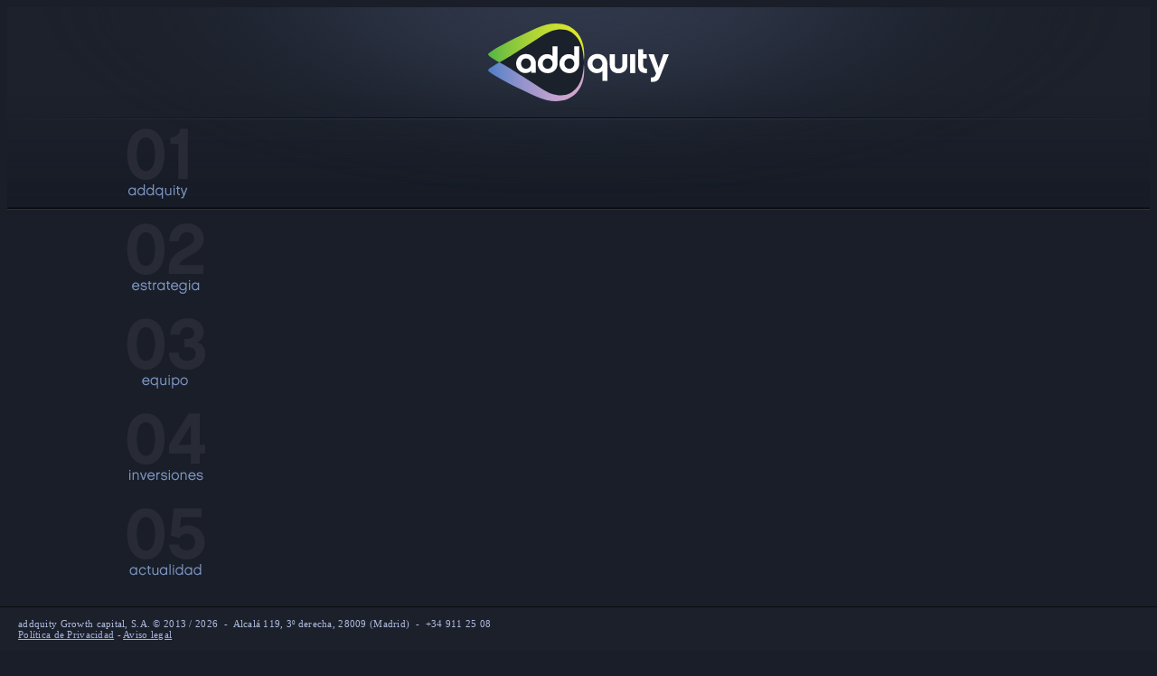

--- FILE ---
content_type: text/html; charset=UTF-8
request_url: https://addquity.com/2011/12/20/de-la-cultura-del-pelotazo-a-la-inversion-lenta/
body_size: 6076
content:
<!DOCTYPE html>
<html>
<head>
	<meta charset="utf-8" />
    <meta name="viewport" content="width=device-width; initial-scale=1.0; maximum-scale=1.0;" />
    <meta http-equiv="content-language" content="es">
    <link rel="shortcut icon" type="image/png" href="https://addquity.com/wp-content/themes/addquity-new/favicon.png">
	<title>ADDQUITY</title>
    
	<title>De la cultura del &#039;pelotazo&#039; a la inversión &#039;lenta&#039; - ADDQUITY</title>
<meta name='robots' content='max-image-preview:large' />
<link rel='dns-prefetch' href='//www.yunbitsoftware.com' />
<link rel="alternate" title="oEmbed (JSON)" type="application/json+oembed" href="https://addquity.com/wp-json/oembed/1.0/embed?url=https%3A%2F%2Faddquity.com%2F2011%2F12%2F20%2Fde-la-cultura-del-pelotazo-a-la-inversion-lenta%2F" />
<link rel="alternate" title="oEmbed (XML)" type="text/xml+oembed" href="https://addquity.com/wp-json/oembed/1.0/embed?url=https%3A%2F%2Faddquity.com%2F2011%2F12%2F20%2Fde-la-cultura-del-pelotazo-a-la-inversion-lenta%2F&#038;format=xml" />
<style id='wp-img-auto-sizes-contain-inline-css' type='text/css'>
img:is([sizes=auto i],[sizes^="auto," i]){contain-intrinsic-size:3000px 1500px}
/*# sourceURL=wp-img-auto-sizes-contain-inline-css */
</style>
<style id='classic-theme-styles-inline-css' type='text/css'>
/*! This file is auto-generated */
.wp-block-button__link{color:#fff;background-color:#32373c;border-radius:9999px;box-shadow:none;text-decoration:none;padding:calc(.667em + 2px) calc(1.333em + 2px);font-size:1.125em}.wp-block-file__button{background:#32373c;color:#fff;text-decoration:none}
/*# sourceURL=/wp-includes/css/classic-themes.min.css */
</style>
<link rel='stylesheet' id='contact-form-7-css' href='https://addquity.com/wp-content/plugins/contact-form-7/includes/css/styles.css?ver=6.1.1' type='text/css' media='all' />
<link rel='stylesheet' id='style_theme-css' href='https://addquity.com/wp-content/themes/addquity-new/style.css?ver=1.0' type='text/css' media='all' />
<script type="text/javascript" src="https://www.yunbitsoftware.com/GEA-PORTAL/js/jquery-3.4.1.min.js?ver=3.4.1" id="mi-jquery-js"></script>
<script type="text/javascript" src="https://addquity.com/wp-content/themes/addquity-new/js/addquity.js?ver=1.0" id="jsFunctions-js"></script>
<link rel="https://api.w.org/" href="https://addquity.com/wp-json/" /><link rel="alternate" title="JSON" type="application/json" href="https://addquity.com/wp-json/wp/v2/posts/18" /><link rel="canonical" href="https://addquity.com/2011/12/20/de-la-cultura-del-pelotazo-a-la-inversion-lenta/" />
<style id='wp-block-heading-inline-css' type='text/css'>
h1:where(.wp-block-heading).has-background,h2:where(.wp-block-heading).has-background,h3:where(.wp-block-heading).has-background,h4:where(.wp-block-heading).has-background,h5:where(.wp-block-heading).has-background,h6:where(.wp-block-heading).has-background{padding:1.25em 2.375em}h1.has-text-align-left[style*=writing-mode]:where([style*=vertical-lr]),h1.has-text-align-right[style*=writing-mode]:where([style*=vertical-rl]),h2.has-text-align-left[style*=writing-mode]:where([style*=vertical-lr]),h2.has-text-align-right[style*=writing-mode]:where([style*=vertical-rl]),h3.has-text-align-left[style*=writing-mode]:where([style*=vertical-lr]),h3.has-text-align-right[style*=writing-mode]:where([style*=vertical-rl]),h4.has-text-align-left[style*=writing-mode]:where([style*=vertical-lr]),h4.has-text-align-right[style*=writing-mode]:where([style*=vertical-rl]),h5.has-text-align-left[style*=writing-mode]:where([style*=vertical-lr]),h5.has-text-align-right[style*=writing-mode]:where([style*=vertical-rl]),h6.has-text-align-left[style*=writing-mode]:where([style*=vertical-lr]),h6.has-text-align-right[style*=writing-mode]:where([style*=vertical-rl]){rotate:180deg}
/*# sourceURL=https://addquity.com/wp-includes/blocks/heading/style.min.css */
</style>
<style id='wp-block-list-inline-css' type='text/css'>
ol,ul{box-sizing:border-box}:root :where(.wp-block-list.has-background){padding:1.25em 2.375em}
/*# sourceURL=https://addquity.com/wp-includes/blocks/list/style.min.css */
</style>
<style id='wp-block-paragraph-inline-css' type='text/css'>
.is-small-text{font-size:.875em}.is-regular-text{font-size:1em}.is-large-text{font-size:2.25em}.is-larger-text{font-size:3em}.has-drop-cap:not(:focus):first-letter{float:left;font-size:8.4em;font-style:normal;font-weight:100;line-height:.68;margin:.05em .1em 0 0;text-transform:uppercase}body.rtl .has-drop-cap:not(:focus):first-letter{float:none;margin-left:.1em}p.has-drop-cap.has-background{overflow:hidden}:root :where(p.has-background){padding:1.25em 2.375em}:where(p.has-text-color:not(.has-link-color)) a{color:inherit}p.has-text-align-left[style*="writing-mode:vertical-lr"],p.has-text-align-right[style*="writing-mode:vertical-rl"]{rotate:180deg}
/*# sourceURL=https://addquity.com/wp-includes/blocks/paragraph/style.min.css */
</style>
<style id='global-styles-inline-css' type='text/css'>
:root{--wp--preset--aspect-ratio--square: 1;--wp--preset--aspect-ratio--4-3: 4/3;--wp--preset--aspect-ratio--3-4: 3/4;--wp--preset--aspect-ratio--3-2: 3/2;--wp--preset--aspect-ratio--2-3: 2/3;--wp--preset--aspect-ratio--16-9: 16/9;--wp--preset--aspect-ratio--9-16: 9/16;--wp--preset--color--black: #000000;--wp--preset--color--cyan-bluish-gray: #abb8c3;--wp--preset--color--white: #ffffff;--wp--preset--color--pale-pink: #f78da7;--wp--preset--color--vivid-red: #cf2e2e;--wp--preset--color--luminous-vivid-orange: #ff6900;--wp--preset--color--luminous-vivid-amber: #fcb900;--wp--preset--color--light-green-cyan: #7bdcb5;--wp--preset--color--vivid-green-cyan: #00d084;--wp--preset--color--pale-cyan-blue: #8ed1fc;--wp--preset--color--vivid-cyan-blue: #0693e3;--wp--preset--color--vivid-purple: #9b51e0;--wp--preset--gradient--vivid-cyan-blue-to-vivid-purple: linear-gradient(135deg,rgb(6,147,227) 0%,rgb(155,81,224) 100%);--wp--preset--gradient--light-green-cyan-to-vivid-green-cyan: linear-gradient(135deg,rgb(122,220,180) 0%,rgb(0,208,130) 100%);--wp--preset--gradient--luminous-vivid-amber-to-luminous-vivid-orange: linear-gradient(135deg,rgb(252,185,0) 0%,rgb(255,105,0) 100%);--wp--preset--gradient--luminous-vivid-orange-to-vivid-red: linear-gradient(135deg,rgb(255,105,0) 0%,rgb(207,46,46) 100%);--wp--preset--gradient--very-light-gray-to-cyan-bluish-gray: linear-gradient(135deg,rgb(238,238,238) 0%,rgb(169,184,195) 100%);--wp--preset--gradient--cool-to-warm-spectrum: linear-gradient(135deg,rgb(74,234,220) 0%,rgb(151,120,209) 20%,rgb(207,42,186) 40%,rgb(238,44,130) 60%,rgb(251,105,98) 80%,rgb(254,248,76) 100%);--wp--preset--gradient--blush-light-purple: linear-gradient(135deg,rgb(255,206,236) 0%,rgb(152,150,240) 100%);--wp--preset--gradient--blush-bordeaux: linear-gradient(135deg,rgb(254,205,165) 0%,rgb(254,45,45) 50%,rgb(107,0,62) 100%);--wp--preset--gradient--luminous-dusk: linear-gradient(135deg,rgb(255,203,112) 0%,rgb(199,81,192) 50%,rgb(65,88,208) 100%);--wp--preset--gradient--pale-ocean: linear-gradient(135deg,rgb(255,245,203) 0%,rgb(182,227,212) 50%,rgb(51,167,181) 100%);--wp--preset--gradient--electric-grass: linear-gradient(135deg,rgb(202,248,128) 0%,rgb(113,206,126) 100%);--wp--preset--gradient--midnight: linear-gradient(135deg,rgb(2,3,129) 0%,rgb(40,116,252) 100%);--wp--preset--font-size--small: 13px;--wp--preset--font-size--medium: 20px;--wp--preset--font-size--large: 36px;--wp--preset--font-size--x-large: 42px;--wp--preset--spacing--20: 0.44rem;--wp--preset--spacing--30: 0.67rem;--wp--preset--spacing--40: 1rem;--wp--preset--spacing--50: 1.5rem;--wp--preset--spacing--60: 2.25rem;--wp--preset--spacing--70: 3.38rem;--wp--preset--spacing--80: 5.06rem;--wp--preset--shadow--natural: 6px 6px 9px rgba(0, 0, 0, 0.2);--wp--preset--shadow--deep: 12px 12px 50px rgba(0, 0, 0, 0.4);--wp--preset--shadow--sharp: 6px 6px 0px rgba(0, 0, 0, 0.2);--wp--preset--shadow--outlined: 6px 6px 0px -3px rgb(255, 255, 255), 6px 6px rgb(0, 0, 0);--wp--preset--shadow--crisp: 6px 6px 0px rgb(0, 0, 0);}:where(.is-layout-flex){gap: 0.5em;}:where(.is-layout-grid){gap: 0.5em;}body .is-layout-flex{display: flex;}.is-layout-flex{flex-wrap: wrap;align-items: center;}.is-layout-flex > :is(*, div){margin: 0;}body .is-layout-grid{display: grid;}.is-layout-grid > :is(*, div){margin: 0;}:where(.wp-block-columns.is-layout-flex){gap: 2em;}:where(.wp-block-columns.is-layout-grid){gap: 2em;}:where(.wp-block-post-template.is-layout-flex){gap: 1.25em;}:where(.wp-block-post-template.is-layout-grid){gap: 1.25em;}.has-black-color{color: var(--wp--preset--color--black) !important;}.has-cyan-bluish-gray-color{color: var(--wp--preset--color--cyan-bluish-gray) !important;}.has-white-color{color: var(--wp--preset--color--white) !important;}.has-pale-pink-color{color: var(--wp--preset--color--pale-pink) !important;}.has-vivid-red-color{color: var(--wp--preset--color--vivid-red) !important;}.has-luminous-vivid-orange-color{color: var(--wp--preset--color--luminous-vivid-orange) !important;}.has-luminous-vivid-amber-color{color: var(--wp--preset--color--luminous-vivid-amber) !important;}.has-light-green-cyan-color{color: var(--wp--preset--color--light-green-cyan) !important;}.has-vivid-green-cyan-color{color: var(--wp--preset--color--vivid-green-cyan) !important;}.has-pale-cyan-blue-color{color: var(--wp--preset--color--pale-cyan-blue) !important;}.has-vivid-cyan-blue-color{color: var(--wp--preset--color--vivid-cyan-blue) !important;}.has-vivid-purple-color{color: var(--wp--preset--color--vivid-purple) !important;}.has-black-background-color{background-color: var(--wp--preset--color--black) !important;}.has-cyan-bluish-gray-background-color{background-color: var(--wp--preset--color--cyan-bluish-gray) !important;}.has-white-background-color{background-color: var(--wp--preset--color--white) !important;}.has-pale-pink-background-color{background-color: var(--wp--preset--color--pale-pink) !important;}.has-vivid-red-background-color{background-color: var(--wp--preset--color--vivid-red) !important;}.has-luminous-vivid-orange-background-color{background-color: var(--wp--preset--color--luminous-vivid-orange) !important;}.has-luminous-vivid-amber-background-color{background-color: var(--wp--preset--color--luminous-vivid-amber) !important;}.has-light-green-cyan-background-color{background-color: var(--wp--preset--color--light-green-cyan) !important;}.has-vivid-green-cyan-background-color{background-color: var(--wp--preset--color--vivid-green-cyan) !important;}.has-pale-cyan-blue-background-color{background-color: var(--wp--preset--color--pale-cyan-blue) !important;}.has-vivid-cyan-blue-background-color{background-color: var(--wp--preset--color--vivid-cyan-blue) !important;}.has-vivid-purple-background-color{background-color: var(--wp--preset--color--vivid-purple) !important;}.has-black-border-color{border-color: var(--wp--preset--color--black) !important;}.has-cyan-bluish-gray-border-color{border-color: var(--wp--preset--color--cyan-bluish-gray) !important;}.has-white-border-color{border-color: var(--wp--preset--color--white) !important;}.has-pale-pink-border-color{border-color: var(--wp--preset--color--pale-pink) !important;}.has-vivid-red-border-color{border-color: var(--wp--preset--color--vivid-red) !important;}.has-luminous-vivid-orange-border-color{border-color: var(--wp--preset--color--luminous-vivid-orange) !important;}.has-luminous-vivid-amber-border-color{border-color: var(--wp--preset--color--luminous-vivid-amber) !important;}.has-light-green-cyan-border-color{border-color: var(--wp--preset--color--light-green-cyan) !important;}.has-vivid-green-cyan-border-color{border-color: var(--wp--preset--color--vivid-green-cyan) !important;}.has-pale-cyan-blue-border-color{border-color: var(--wp--preset--color--pale-cyan-blue) !important;}.has-vivid-cyan-blue-border-color{border-color: var(--wp--preset--color--vivid-cyan-blue) !important;}.has-vivid-purple-border-color{border-color: var(--wp--preset--color--vivid-purple) !important;}.has-vivid-cyan-blue-to-vivid-purple-gradient-background{background: var(--wp--preset--gradient--vivid-cyan-blue-to-vivid-purple) !important;}.has-light-green-cyan-to-vivid-green-cyan-gradient-background{background: var(--wp--preset--gradient--light-green-cyan-to-vivid-green-cyan) !important;}.has-luminous-vivid-amber-to-luminous-vivid-orange-gradient-background{background: var(--wp--preset--gradient--luminous-vivid-amber-to-luminous-vivid-orange) !important;}.has-luminous-vivid-orange-to-vivid-red-gradient-background{background: var(--wp--preset--gradient--luminous-vivid-orange-to-vivid-red) !important;}.has-very-light-gray-to-cyan-bluish-gray-gradient-background{background: var(--wp--preset--gradient--very-light-gray-to-cyan-bluish-gray) !important;}.has-cool-to-warm-spectrum-gradient-background{background: var(--wp--preset--gradient--cool-to-warm-spectrum) !important;}.has-blush-light-purple-gradient-background{background: var(--wp--preset--gradient--blush-light-purple) !important;}.has-blush-bordeaux-gradient-background{background: var(--wp--preset--gradient--blush-bordeaux) !important;}.has-luminous-dusk-gradient-background{background: var(--wp--preset--gradient--luminous-dusk) !important;}.has-pale-ocean-gradient-background{background: var(--wp--preset--gradient--pale-ocean) !important;}.has-electric-grass-gradient-background{background: var(--wp--preset--gradient--electric-grass) !important;}.has-midnight-gradient-background{background: var(--wp--preset--gradient--midnight) !important;}.has-small-font-size{font-size: var(--wp--preset--font-size--small) !important;}.has-medium-font-size{font-size: var(--wp--preset--font-size--medium) !important;}.has-large-font-size{font-size: var(--wp--preset--font-size--large) !important;}.has-x-large-font-size{font-size: var(--wp--preset--font-size--x-large) !important;}
/*# sourceURL=global-styles-inline-css */
</style>
</head>
<body class="">
		<header id="header">
		<div id="header_int">
			<div id="logo">
				<div class="logo"><a href="https://addquity.com" title="addquity - Home"><img src="https://addquity.com/wp-content/themes/addquity-new/img/logo.svg" alt="ADDQUITY" /></a></div>
			</div>
			<div id="menu" class="w_limit row fl_nowrap">

				
				<div>
					<a  href="https://addquity.com/addquity" title="addquity"><img class="roll" 
													src="https://addquity.com/wp-content/themes/addquity-new/img/es_sec_addquity.png" alt="addquity" />
											</a>
				</div>
				<div>
					<a  href="https://addquity.com/estrategia" title="Estrategia"><img class="roll" 
													src="https://addquity.com/wp-content/themes/addquity-new/img/es_sec_estrategia.png" alt="Estrategia" />
											</a>
				</div>
				<div>
					<a  href="https://addquity.com/equipo" title="Equipo"><img class="roll" 
													src="https://addquity.com/wp-content/themes/addquity-new/img/es_sec_equipo.png" alt="Equipo" />
											</a>
				</div>
				<div>
					<a  href="https://addquity.com/portfolio" title="Portfolio"><img class="roll" 
													src="https://addquity.com/wp-content/themes/addquity-new/img/es_sec_portfolio.png" alt="Portfolio" />
											</a>
				</div>
				<div>
					<a  href="https://addquity.com/actualidad" title="actualidad"><img class="roll" 
													src="https://addquity.com/wp-content/themes/addquity-new/img/es_sec_actualidad.png" alt="actualidad" />
											</a>
				</div>
			</div>
		</div>
	</header>		<main id="main" class="pb10">
		<div class="w_limit pt10 pb10">
			<h1 class="mb15 blue tit_sub first_tit">actualidad</h1>
			<h2 class="sub_tit green">De la cultura del 'pelotazo' a la inversión 'lenta'</h1>
			<div class="pt5 news">
									<div class="img_right"><img   src="https://addquity.com/wp-content/uploads/2024/01/1328030688_magicfields_spanish_imagen_1_1.png" class="attachment-post-thumbnail size-post-thumbnail wp-post-image" alt="addquity" decoding="async" /></div>
								
<ul class="wp-block-list">
<li>'Todos sabemos que ha llegado el momento del cambio en las finanzas'</li>



<li>'Vamos a tener que apostar por las empresas pequeñas, cercanas y sólidas'</li>



<li>'La gente quiere conocer los 'ingredientes' y poner su dinero en algo real'</li>



<li>Cómo dar un 'propósito' a nuestra vida económica</li>
</ul>



<p>No es codicia todo lo que reluce. En el mundo de las finanzas hay voces sensibles y sensatas como la de Gervais Williams, <strong>clamando por un profundo cambio desde dentro</strong>. Su libro 'Slow Finance' está provocando una honda reflexión en la City, donde ya se empieza a gestar la transición del 'pelotazo' instatáneo a la inversión "lenta" pero segura…</p>



<p>"<strong>Estamos en tiempos difíciles y hay que mentalizarse</strong>: el crecimiento rápido posiblemente nunca volverá", advierte Williams, con la experiencia acumulada de 25 años como gestor de fondos de inversión. "Al mundo de las finanzas no le queda más remedio que ralentizarse. Como mucho, podemos aspirar a un crecimiento moderado y sostenible a largo plazo, y ahí ya no hay sitio para las operaciones especulativas y casi indescifrables, que han marcado el ritmo vertiginoso de estos últimos años".</p>



<p>"Ya no podemos ni depositar nuestros ahorros con tranquilidad en un banco, por miedo a que pueda quebrar, ni comprar bonos del tesoro, porque el Estado está también en una situación muy precaria".</p>



<p>Y sin embargo Gervais Williams confía en plantarle cara al apocalíptico 2012 con una simple y vieja receta: "<strong>Vamos a tener que apostar por las empresas pequeñas</strong>, cercanas y sólidas que resultan vitales para el día a día y que siguen siendo la base de la economía".</p>



<h3 class="wp-block-heading">Todos tenemos un papel en la economía</h3>



<p>Recuperar el propósito y reconectar con la realidad. Esos son los dos primeros mandamientos de todo inversor 'lento' que se precie… "Durante demasiado tiempo, la consigna ha sido hacer dinero rápido y sin importar cómo. El mundo financiero ha aislado al 'inversor' en una burbuja. Se ha perdido por completo la finalidad de la inversión, que debería ser contribuir al crecimiento, generar dividendos y crear empleo".</p>



<p>"Como ha ocurrido en el mundo de la alimentación, <strong>el mundo de las finanzas se ha llenado de comida 'rápida'</strong>. En el mundo post-globalización en el que ya estamos, se ha producido una reacción muy visible incluso en los supermercados, donde los productos locales y orgánicos tienen cada vez más presencia. Lo mismo está empezando a ocurrir con los 'productos' financieros: la gente quiere conocer los 'ingredientes' y poner su dinero en algo real y tangible. ¿Quién tiene aún el valor de invertir en obligaciones de deuda colateralizada (COD)?".</p>



<p>Aunque en este clima de permanente inestabilidad económica que hemos creado, reconoce Williams, <strong>no hay ninguna inversión exenta de riesgos</strong>. Por eso recomienda a su clientes que, por término medio, reparta su dinero en una 'portfolio' de hasta 25 empresas pequeñas.</p>



<p>'Small is beautiful', que decía E.F. Schumacher, uno de los clásicos pensadores económicos que más han influido en Gervais, que se siente especialmente deudor de Benjamin Graham y 'El inversor inteligente'… "Necesitamos poner una gotas de pensamiento 'viejo' en la nueva economía.</p>



<p>Fuente: elmundo.es</p>
				<div class="mt10"><a class="boton" href="https://addquity.com/actualidad" title="Volver"><span>&lt;&lt; Volver</span></a></div>
			</div>
		</div>
	</main>
		<footer id="footer">
		<div class="left upper">addquity Growth capital, S.A. © 2013 / 2026 &nbsp;-&nbsp; Alcalá 119, 3º derecha, 28009 (Madrid) &nbsp;-&nbsp; +34 911 25 08</div>
		<div class="right">
	        <a title="Política de Privacidad" href="https://addquity.com/privacidad" class="link_privacidad">Política de Privacidad</a> <span>-</span>
	        <a title="Aviso legal" href="https://addquity.com/legal" class="link_legal">Aviso legal</a><!-- <span>-</span>
	        <a title="Contacto" href="https://addquity.com/contacto" class="link_contacto">Contacto</a> <span>-</span>
	        <a title="Newsletter" href="https://addquity.com/newsletter" class="link_news">Newsletter</a>-->
    	</div>
	</footer>
<script type="speculationrules">
{"prefetch":[{"source":"document","where":{"and":[{"href_matches":"/*"},{"not":{"href_matches":["/wp-*.php","/wp-admin/*","/wp-content/uploads/*","/wp-content/*","/wp-content/plugins/*","/wp-content/themes/addquity-new/*","/*\\?(.+)"]}},{"not":{"selector_matches":"a[rel~=\"nofollow\"]"}},{"not":{"selector_matches":".no-prefetch, .no-prefetch a"}}]},"eagerness":"conservative"}]}
</script>
<script type="text/javascript" src="https://addquity.com/wp-includes/js/dist/hooks.min.js?ver=dd5603f07f9220ed27f1" id="wp-hooks-js"></script>
<script type="text/javascript" src="https://addquity.com/wp-includes/js/dist/i18n.min.js?ver=c26c3dc7bed366793375" id="wp-i18n-js"></script>
<script type="text/javascript" id="wp-i18n-js-after">
/* <![CDATA[ */
wp.i18n.setLocaleData( { 'text direction\u0004ltr': [ 'ltr' ] } );
//# sourceURL=wp-i18n-js-after
/* ]]> */
</script>
<script type="text/javascript" src="https://addquity.com/wp-content/plugins/contact-form-7/includes/swv/js/index.js?ver=6.1.1" id="swv-js"></script>
<script type="text/javascript" id="contact-form-7-js-translations">
/* <![CDATA[ */
( function( domain, translations ) {
	var localeData = translations.locale_data[ domain ] || translations.locale_data.messages;
	localeData[""].domain = domain;
	wp.i18n.setLocaleData( localeData, domain );
} )( "contact-form-7", {"translation-revision-date":"2025-08-05 09:20:42+0000","generator":"GlotPress\/4.0.1","domain":"messages","locale_data":{"messages":{"":{"domain":"messages","plural-forms":"nplurals=2; plural=n != 1;","lang":"es"},"This contact form is placed in the wrong place.":["Este formulario de contacto est\u00e1 situado en el lugar incorrecto."],"Error:":["Error:"]}},"comment":{"reference":"includes\/js\/index.js"}} );
//# sourceURL=contact-form-7-js-translations
/* ]]> */
</script>
<script type="text/javascript" id="contact-form-7-js-before">
/* <![CDATA[ */
var wpcf7 = {
    "api": {
        "root": "https:\/\/addquity.com\/wp-json\/",
        "namespace": "contact-form-7\/v1"
    }
};
//# sourceURL=contact-form-7-js-before
/* ]]> */
</script>
<script type="text/javascript" src="https://addquity.com/wp-content/plugins/contact-form-7/includes/js/index.js?ver=6.1.1" id="contact-form-7-js"></script>
</body>
</html>

--- FILE ---
content_type: text/css
request_url: https://addquity.com/wp-content/themes/addquity-new/style.css?ver=1.0
body_size: -71
content:
/*
Theme Name: ADDQUITY
Author: Yunbit, S.L. (Juan Carlos Martínez)
Description: Tema principal para la web addquity.com
Version: 3.0
License: GNU General Public License v2 or later
License URI: http://www.gnu.org/licenses/gpl-2.0.html
*/
@import url("https://platform.yunbit.es/GEA-PORTAL/css/style_min.css?v=2.12");
@import url("css/style.css");
@import url("css/fonts.css");

--- FILE ---
content_type: text/css
request_url: https://addquity.com/wp-content/themes/addquity-new/css/style.css
body_size: 1678
content:
*{
	letter-spacing: 0.02rem;
}
html{
	font-size: calc(60% + 0.35vw);
}
body{
	color: #fff;
	background-color: #191e28;
	overflow-x: hidden;
	font-weight: 300;
}
body .bold, body b{
	font-weight: 700;
}
body .blue{
	color: #96b0df;
}
body .green{
	color: #c1dc23;
}
body .fs14p{
	font-size: 14px;
	line-height: 24px !important;
}
input, textarea{
	border: none;
	background-color: #272c3b;
	color: #fff;
}
input.wpcf7-form-control.wpcf7-submit{
	display: block;
	margin:0px auto;
	width: 160px;
	color: #c1dc23;
	user-select: none;
	cursor: pointer;
	font-size: 1.2rem;
	font-weight: 700;
}
input.wpcf7-form-control.wpcf7-submit:hover{
	background-color:#2b3349;
}
p{
	margin-top: 0px;
}
.addquity, h1, h2, h3, h4, h5, h6{
	font-family: "addquity", sans-serif;
	font-weight: 300;
	font-size: 1.2rem;
	line-height: 1.3;
}
h1, h2, h3, h4, h5, h6{
	font-size: 1.8rem;
	line-height: 1.2;
	text-shadow: #000000 1px 2px 2px;
}
h1.title{
	font-size: 3.4rem;
	text-shadow: 0px 0px 6px #7f98cd;
}
.tit_sub{
	margin-bottom: 4px !important;
	padding-bottom: 6px;
	border-bottom: 1px solid #29364a;
	text-shadow: #000000 1px 2px 2px;
}
.first_tit{
	font-size: 2.4rem;
}
.sub_tit{
	font-size: 1.4rem;
	line-height: 1.3;
	margin-bottom: 1.4rem;
}
.sub{
	padding-bottom: 2rem;
	margin-top: 1rem;
	margin-bottom: 2rem;
	border-bottom: 1px solid #29364a;
}
a{
	color: #A3B2DF;
}
a:hover{
	color: #b0c534;
}
a.a_normal, a.a_normal:hover{
	font-weight: 300;
	color: #fff;
}
em, em *{
	font-family: "Arial", sans-serif;
	color:#9ba2bd;
}
.boton{
	background-color: #2a3046;
	color: #c1dc23;
	font-weight: 400;
	font-family: "addquity", sans-serif;
}
#header, #header_int{
	min-height: 238px;
}
#header{
	background: url(../img/bg_cab.gif) repeat-x left top;
}
#header_int{
	padding: 18px 0px 0px 0px;
	background: url(../img/bg_light.png) no-repeat center top;
}
#logo{
	padding-bottom: 30px;
}
.logo{
	width: 200px;
	display: block;
	margin:0px auto;
}
.logo a, .logo img{
	display: block;
}
.w_limit{
	width: 1000px;
	margin:0px auto;
}
#menu.row{
	justify-content: space-between;
}
#menu.row > *{
	flex-grow: 0;
}
#menu a{
	display: block;
	height: 105px;
}
#menu a.active{
	background: url(../img/icon_sec_active.png) no-repeat center bottom;
}
.ali_center{
	align-items: center;
}
.group-n2 > .wp-block-group__inner-container{
	display: flex;
	flex-direction: row;
	justify-content: space-between;
	flex-wrap: wrap;
}
.group-n2 > .wp-block-group__inner-container > *{
	flex:0 0 46%;
	padding-bottom: 2rem;
}
.wp-block-gallery, .wp-block-image{
	margin: 0px;
}
.galeria1{
	width: 470px;
	height: 348px;
}
.galeria1::before{
	content:"";
	display: block;
	position: absolute;
	z-index: 10;
	top: 0px;
	left: -16px;
	width: 100%;
	height: 100%;
	background: url(../img/img_marco_addquity.png) no-repeat left top;
}
.galeria1 > figure{
	display: none;
}
ul{
	padding-left: 0px;
	margin-bottom:2rem;
}
ul li{
	list-style: none;
	background: url(../favicon.png) no-repeat left top 3px;
	background-size: 1.2rem;
	padding-left: 2rem;
	margin-bottom: 1rem;
}
.fecha{
	background-color: #2a3046;
	padding: 0.6rem 1rem;
	margin-left: 1rem;
	margin-top: 2rem;
}
.fecha *{
	font-family: "addquity", sans-serif;
	color: #c1dc23;
	font-weight: 400;
	text-shadow: #000000 1px 2px 2px;
}
.nav-links > *{
	display: inline-block;
	width: 2rem;
	height: 2rem;
	text-align: center;
	line-height: 2rem;
	background-color: #2a3046;
	color: #96b0df;
	user-select: none;
}
.nav-links > span{
	color: #c1dc23;
}
.news h1, .news h2, .news h3, .news h4, .news h5, .news h6{
	color: #96b0df;
}
.company{
	height: 280px;
	display: flex;
	flex-direction: row;
	flex-wrap: nowrap;
	background: rgb(36,51,70);
	background: linear-gradient(135deg, rgba(36,51,70,1) 0%, rgba(25,29,40,1) 70%);
}
.company > *{
	flex:0 0 50%;
}
.company > :first-child{
	padding: 1.5rem;
}
.company > :last-child{
	background-color: #fff;
}
.company > :last-child > a.comp_img{
	display: block;
	text-align: center;
	position: relative;
	top: 50%;
	left: 50%;
	transform: translate(-50%, -50%);
}
.company > :last-child > a.comp_img img, .team .team_img img{
	display: inline-block;
	-webkit-filter: grayscale(100%);
	-moz-filter: grayscale(100%);
	-ms-filter: grayscale(100%);
	-o-filter: grayscale(100%);
	filter: grayscale(100%);
}
.company:hover > :last-child > a.comp_img img, .team:hover .team_img img{
	-webkit-filter: grayscale(0%);
	-moz-filter: grayscale(0%);
	-ms-filter: grayscale(0%);
	-o-filter: grayscale(0%);
	filter: grayscale(0%);
}
.company a.link_img{
	display: block;
	position: absolute;
	right: 0px;
	bottom: 0px;
}
.company a.link_img img{
	display: block;
}
.company h3{
	font-weight: 700;
	font-size: 1.2rem;
}
.img_right{
	float: right;
	padding: 0px 0px 2rem 3rem;
}
label.dato{
	color: #96b0df;
	width: 60px;
	display: inline-block;
}
.wpcf7-form{
	display: flex;
	flex-direction: row;
	flex-wrap: wrap;
	justify-content: space-between;
	align-items: flex-start;
}
.wpcf7-form > p{
	flex: 0 0 46%;
}
.wpcf7-form label{
	display: block;
	color: #96B0DF;
	font-size: 1rem;
}
.wpcf7-form > p:last-child, .wpcf7-form > p:nth-last-child(2), .wpcf7-form > p:nth-last-child(3), .wpcf7-form > p:nth-last-child(4), .wpcf7-form > p:nth-last-child(5){
	flex:0 0 100%;
}
.wpcf7-form > p:last-child, .wpcf7-form > p:nth-last-child(2), .wpcf7-form > p:nth-last-child(3){
	text-align: center;
}
.wpcf7-form > p:nth-last-child(3) br{
	display: none;
}
.wpcf7-form > p:nth-last-child(3) a{
	color: #c1dc23;
}
.wpcf7-not-valid-tip{
	color: #ff9574;
}
.wpcf7-response-output{
	width: 100%;
	max-width: 500px;
	margin: 0px auto 2rem auto !important;
	display: block;
	text-align: center;
}
.form-news p{
	margin-bottom: 10px;
}
.form-news input.wpcf7-text{
	height: 40px;
}
.form-news form p:nth-child(2) br, .form-news form p:nth-child(3) br{
	display: none;
}
.form-news form p:nth-child(2) label, .form-news form p:nth-child(3) label{
	line-height: 40px;
}
.form-news form p:nth-child(2) label > span, .form-news form p:nth-child(3) label > span{
	display: block;
	width: 380px;
	float: right;
}
.form-news input.wpcf7-form-control.wpcf7-submit{
	font-size: 1rem;
	width: 100px;
	height: 40px;
}
.team .name{
	letter-spacing: 0.04rem;
}
.team{
	overflow: hidden;
	cursor: pointer;
}
.team_img{
	height: 220px;
	overflow: hidden;
	margin-bottom: 0.6rem;
}
#team_detail{
	display: none;
	position: absolute;
	width: 100%;
	height: 100%;
	z-index: 100;
	top: 0px;
	left: 0px;
	background-color: rgba(0,0,0,0.9);
}
.team_detail{
	display: none;
}
#team_detail.active{
	display: block;
}
.team_detail.active{
	display: flex;
}
#team_detail > div{
	position: absolute;
	width: 1000px;
	z-index: 2;
	top: calc(50% - 12px - 0.8em);
	left: 50%;
	transform: translate(-50%, -50%);
	flex-direction: column;
	flex-wrap: nowrap;
	background-color: #262a36;
}
#team_detail > div > div:first-child{
	flex: 0 0 auto;
	background-color: #262a36;
	line-height: 3rem;
	overflow: hidden;
	user-select: none;
}
#team_detail > div > div:last-child{
	flex:1 1 0;
	background-color: #23262f;
	box-shadow: 0px 0px 5px rgba(0,0,0,0.5) inset;
	padding: 1rem;
	border: 4px solid #262a36;
	border-top: 0px;
}
#team_detail .row > .w_all > p:not(.blue){
	padding-bottom: 2rem;
	border-bottom: 1px solid #000;
}
#team_detail .row > .w_all > p:not(.blue):last-child{
	padding-bottom: 0px;
	border-bottom: none;
}
#team_detail .row img.img_user{
	max-width: none;
	height: 490px;
}
#team_detail img.roll{
	cursor: pointer;
}
body .jc_between{
	justify-content: space-between;
}
#footer{
	position: fixed;
	bottom: 0px;
	left: 0px;
	width: 100%;
	color: #AEBBDD;
	font-size:11px;
	font-weight: 400;
	z-index: 100;
	padding: 12px 20px;
	color: #AEBBDD;
	background-color: #1c202b;
	border-top: 1px solid #080a0d;
}

--- FILE ---
content_type: text/css
request_url: https://addquity.com/wp-content/themes/addquity-new/css/fonts.css
body_size: 159601
content:
@font-face {
    font-family: 'addquity';
    src: local('addquity'),
        url('[data-uri]') format('woff2'),
        url('fonts/addquitylight.ttf') format('truetype'),
        url('fonts/addquitylight.svg#addquitylight') format('svg');
    font-weight: 300;
    font-style: normal;
    font-display: swap;
}
@font-face {
    font-family: 'addquity';
    src: local('addquity'),
        url('[data-uri]') format('woff2'),
		url('fonts/addquitybold.ttf') format('truetype'),
        url('fonts/addquitybold.svg#addquitybold') format('svg');
    font-weight: 700;
    font-style: normal;
    font-display: swap;
}
@font-face {
    font-family: 'addquity';
    src: local('addquity'),
        url('[data-uri]') format('woff2'),
		url('fonts/addquityregular.ttf') format('truetype'),
        url('fonts/addquityregular.svg#addquityregular') format('svg');
    font-weight: 400;
    font-style: normal;
    font-display: swap;
}
@font-face {
    font-family: 'Open Sans';
    src: local('Open Sans'),
        url('[data-uri]') format('woff2');
    font-weight: 300;
    font-style: normal;
    font-display: swap;
}
@font-face {
    font-family: 'Open Sans';
    src: local('Open Sans'), 
        url('[data-uri]') format('woff2');
    font-weight: 400;
    font-style: normal;
    font-display: swap;
}
@font-face {
    font-family: 'Open Sans';
    src: local('Open Sans'), 
        url('[data-uri]') format('woff2');
    font-weight: 700;
    font-style: normal;
    font-display: swap;
}

--- FILE ---
content_type: application/javascript
request_url: https://addquity.com/wp-content/themes/addquity-new/js/addquity.js?ver=1.0
body_size: 264
content:
$(function(){

	/*MENÚ*/
	$("img.roll").mouseover(function (){
		var newImage = $(this).attr('src').replace(/^(.*?)(\.(?:gif|jpg|png))$/, "$1_over$2");
		$(this).attr('src', newImage);
	});
	$("img.roll").mouseout(function (){
		var newImage = $(this).attr('src').replace('_over', '');
		$(this).attr('src', newImage);
	});

	/*GALERÍA IM´ÁGENES*/
	if($(".galeria1").length){
		if (!$(".galeria1 > .active").length){
			$(".galeria1 > :first-child").addClass("active").fadeIn(1000);
		}
		var intervalID = setInterval(galeria, 5000);
	}
	function galeria(){
		if ($(".galeria1 > .active").next().length){
			var elemGal = $(".galeria1 > .active").next();
		}else{
			var elemGal = (".galeria1 > :first-child");
		}
		$(".galeria1 > .active").removeAttr("style").removeClass("active");
		$(elemGal).addClass("active").fadeIn(1000);
	}

	/*EQUIPO*/
	$(".team").mouseover(function (){
		$(this).find(".team_img").animate({
		    'height': '264px'
		}, 100, function() {});
	});
	$(".team").mouseleave(function (){
		$(this).find(".team_img").animate({
		    'height': '220px'
		}, 100, function() {});
	});
	$(".team").click(function(){
		$("#team_detail").addClass("active");
		$(".team_detail").removeClass("active");
		$("#"+$(this).attr("id")+"_detail").addClass("active");
	});
	$("#team_detail").click(function(){
		$(this).removeClass("active");
	});
	$("#team_detail .close").click(function(){
		$("#team_detail").removeClass("active");
	});
	$("#team_detail .next").click(function(){
		var idTeam = $(".team_detail.active").attr("id");
		$("#"+idTeam).removeClass("active");
		if ($("#"+idTeam).next().length){			
			$("#"+idTeam).next().addClass("active");
		}else{
			$("#team_detail > .team_detail:first-child").addClass("active");
		}
	});
	$("#team_detail .prev").click(function(){
		var idTeam = $(".team_detail.active").attr("id");
		$("#"+idTeam).removeClass("active");
		if ($("#"+idTeam).prev().length){			
			$("#"+idTeam).prev().addClass("active");
		}else{
			$("#team_detail > .team_detail:last-child").addClass("active");
		}
	});
	$("#team_detail *").click(function(e){
		e.stopPropagation();
	});

	$(".emB .close").click(function (){
		$(this).parents(".emB").removeClass("active");
	});
});

--- FILE ---
content_type: image/svg+xml
request_url: https://addquity.com/wp-content/themes/addquity-new/img/logo.svg
body_size: 1167
content:
<?xml version="1.0" encoding="utf-8"?>
<!-- Generator: Adobe Illustrator 25.2.1, SVG Export Plug-In . SVG Version: 6.00 Build 0)  -->
<svg version="1.1" xmlns="http://www.w3.org/2000/svg" xmlns:xlink="http://www.w3.org/1999/xlink" x="0px" y="0px"
	 viewBox="0 0 485.7 208.9" style="enable-background:new 0 0 485.7 208.9;" xml:space="preserve">
<style type="text/css">
	.st0{fill:#1A212B;}
	.st1{fill:url(#SVGID_1_);}
	.st2{fill:url(#SVGID_2_);}
	.st3{fill:#FFFFFF;}
</style>
<g id="Capa_2">
	<path class="st0" d="M30.2,104.5l92.2-60.1L160,21.6l26.5-7.7h20.9l19.4,7.1l13.5,12l12,24.6l3.7,15.1l1.2,26.8v12l-1.5,25.8
		l-6.2,25.2l-10.8,16l-12.9,11.7c0,0-12,10.5-31.7,10.2s-65.8-22.8-65.8-22.8L30.2,104.5z"/>
</g>
<g id="Capa_1">
	<g>
		<g>
			
				<linearGradient id="SVGID_1_" gradientUnits="userSpaceOnUse" x1="0" y1="53.3226" x2="258.29" y2="53.3226" gradientTransform="matrix(1 0 0 -1 0 210)">
				<stop  offset="0" style="stop-color:#4E7DC8"/>
				<stop  offset="0.1201" style="stop-color:#6887C9"/>
				<stop  offset="0.3736" style="stop-color:#9793CC"/>
				<stop  offset="0.6122" style="stop-color:#B79FCE"/>
				<stop  offset="0.8277" style="stop-color:#CDA5CF"/>
				<stop  offset="1" style="stop-color:#D2A7CD"/>
			</linearGradient>
			<path class="st1" d="M257.2,109.4c-2.1,76.8-52.3,106.2-114,65.5c-58-38.3-105.8-68-112.9-70.4C11.4,115.1,0,122.9,0,125.8
				c0,6.6,57.8,38.1,129.1,70.4c71.3,32.3,129.1,0.8,129.1-70.4C258.3,120.1,257.9,114.6,257.2,109.4z"/>
		</g>
		
			<linearGradient id="SVGID_2_" gradientUnits="userSpaceOnUse" x1="0" y1="157.7824" x2="258.29" y2="157.7824" gradientTransform="matrix(1 0 0 -1 0 210)">
			<stop  offset="0" style="stop-color:#54B447"/>
			<stop  offset="0.186" style="stop-color:#7CC33F"/>
			<stop  offset="0.4204" style="stop-color:#A7D237"/>
			<stop  offset="0.6412" style="stop-color:#C4DD31"/>
			<stop  offset="0.8406" style="stop-color:#D8E42D"/>
			<stop  offset="1" style="stop-color:#DDE62C"/>
		</linearGradient>
		<path class="st2" d="M143.2,34c61.7-40.7,112-11.3,114,65.5c0.7-5.2,1.1-10.7,1.1-16.4c0-71.2-57.8-102.7-129.1-70.4
			C57.8,45,0,76.5,0,83.1c0,2.9,11.4,10.7,30.2,21.3v0C37.4,102.1,85.1,72.3,143.2,34z"/>
		<g>
			<path class="st3" d="M320.4,154.5H307v-26.7c-4,3.8-9.1,5.7-15.2,5.7c-13.6,0-24.8-11.6-24.8-25.9c0-14.2,11-25.8,26.8-25.8
				c15.6,0,26.6,11.6,26.6,25.8V154.5z M293.7,93.8c-7.4,0-13.3,5.9-13.3,13.9c0,8.1,6,14.2,13.3,14.2c7.4,0,13.3-6.3,13.3-14.2
				C307,100.1,301.1,93.8,293.7,93.8z"/>
			<path class="st3" d="M350.4,133.8c-14.8,0-23.5-9.3-23.5-22.4v-29h13.5v29.3c0,2.8,1,9.6,10,9.6c6,0,10.3-4,10.3-9.6V82.4h13.5
				v29C374.2,124.2,364.8,133.8,350.4,133.8z"/>
			<path class="st3" d="M395.2,133.3h-13.7V82.4h13.7V133.3z"/>
			<path class="st3" d="M427,133.2c-15.7,1.6-24-7.4-24-21.3V69.5h13.7v12.9h9.7V94h-9.7v18c0,7.1,3.4,9.8,10.3,9.4V133.2z"/>
			<path class="st3" d="M462,142.6c-5.2,13.2-13.4,15-24.6,14.3V145c6.9,0.4,10.1-1.2,12.4-7l1.5-3.9l-20.7-51.7h14.5l13.1,36.7
				L471,82.4h14.6L462,142.6z"/>
			<g>
				<path class="st3" d="M128.3,132.3h-12.5v-5.2c-3.9,4.1-9.5,6.2-15.7,6.2c-13.7,0-24.8-11.4-24.8-25.5
					c0-14.2,10.9-25.8,26.6-25.8c15.6,0,26.5,11.6,26.5,25.8L128.3,132.3L128.3,132.3z M101.8,93.8c-7.3,0-13.2,6-13.2,14.1
					c0,7.8,5.9,13.8,13.2,13.8c7.3,0,13.2-6.2,13.2-13.8C115.1,100.1,109.2,93.8,101.8,93.8z"/>
			</g>
			<g>
				<path class="st3" d="M186.5,107.9c0,14.2-10.9,25.6-26.5,25.6c-15.6,0-26.6-11.4-26.6-25.6c0-14.1,11.1-25.6,24.7-25.6
					c6.1,0,11.1,1.8,15.1,5.7V61.5h13.2V107.9z M160,93.8c-7.3,0-13.2,6-13.2,14.1c0,7.8,5.9,13.8,13.2,13.8
					c7.3,0,13.2-6.2,13.2-13.8C173.2,100.1,167.3,93.8,160,93.8z"/>
			</g>
			<g>
				<path class="st3" d="M244.7,107.9c0,14.2-10.9,25.6-26.5,25.6c-15.6,0-26.6-11.4-26.6-25.6c0-14.1,11.1-25.6,24.7-25.6
					c6.1,0,11.1,1.8,15.1,5.7V61.5h13.2V107.9z M218.2,93.8c-7.3,0-13.2,6-13.2,14.1c0,7.8,5.9,13.8,13.2,13.8s13.2-6.2,13.2-13.8
					C231.4,100.1,225.5,93.8,218.2,93.8z"/>
			</g>
		</g>
	</g>
</g>
</svg>
